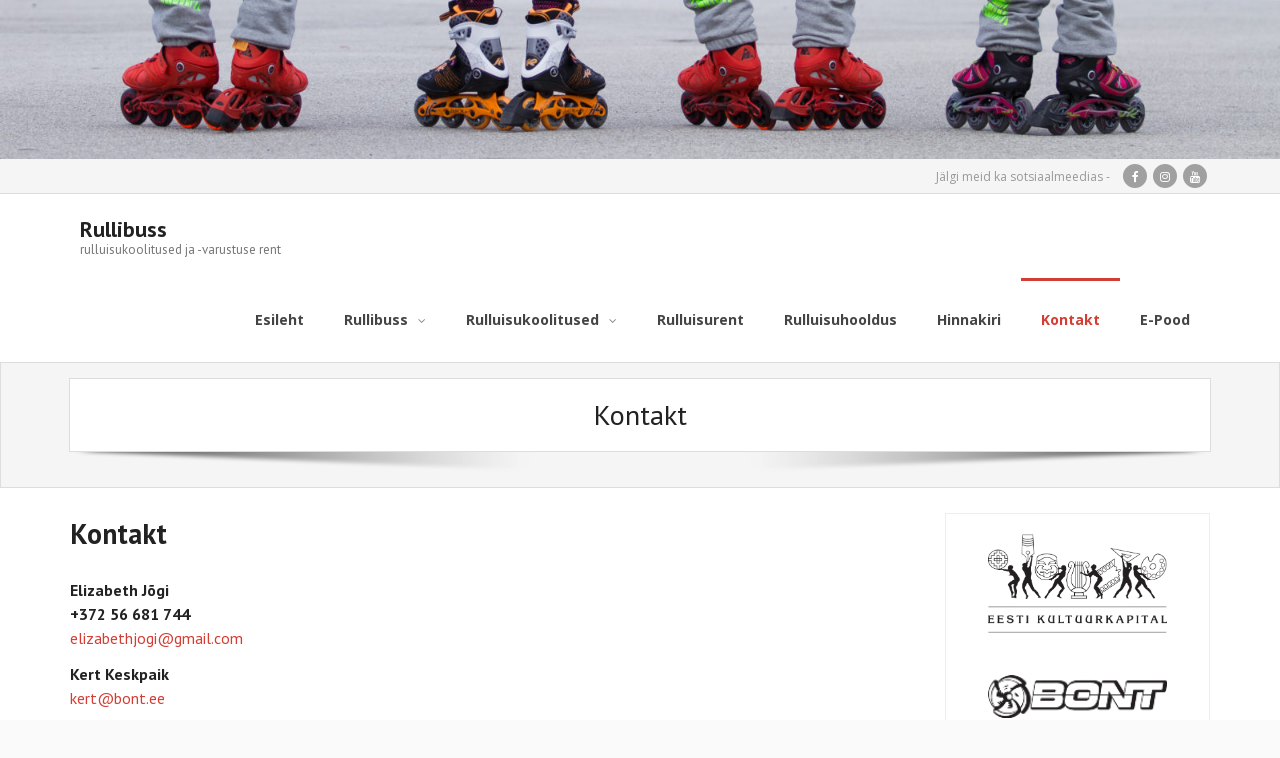

--- FILE ---
content_type: text/html; charset=UTF-8
request_url: https://www.rullibuss.ee/kontakt/
body_size: 7225
content:
<!DOCTYPE html>

<html lang="et">
<head>
<meta charset="UTF-8" />
<meta name="viewport" content="width=device-width" />
<link rel="profile" href="//gmpg.org/xfn/11" />
<link rel="pingback" href="https://www.rullibuss.ee/xmlrpc.php" />

<meta name='robots' content='index, follow, max-image-preview:large, max-snippet:-1, max-video-preview:-1' />
	<style>img:is([sizes="auto" i], [sizes^="auto," i]) { contain-intrinsic-size: 3000px 1500px }</style>
	
	<!-- This site is optimized with the Yoast SEO plugin v25.2 - https://yoast.com/wordpress/plugins/seo/ -->
	<title>Kontakt - Rullibuss</title>
	<meta name="description" content="Võta ühendust Rullibussi tiimiga." />
	<link rel="canonical" href="https://www.rullibuss.ee/kontakt/" />
	<meta property="og:locale" content="et_EE" />
	<meta property="og:type" content="article" />
	<meta property="og:title" content="Kontakt - Rullibuss" />
	<meta property="og:description" content="Võta ühendust Rullibussi tiimiga." />
	<meta property="og:url" content="https://www.rullibuss.ee/kontakt/" />
	<meta property="og:site_name" content="Rullibuss" />
	<meta property="article:publisher" content="https://www.facebook.com/Rullibuss" />
	<meta property="article:modified_time" content="2021-04-26T19:15:47+00:00" />
	<meta name="twitter:card" content="summary_large_image" />
	<meta name="twitter:label1" content="Est. reading time" />
	<meta name="twitter:data1" content="1 minut" />
	<script type="application/ld+json" class="yoast-schema-graph">{"@context":"https://schema.org","@graph":[{"@type":"WebPage","@id":"https://www.rullibuss.ee/kontakt/","url":"https://www.rullibuss.ee/kontakt/","name":"Kontakt - Rullibuss","isPartOf":{"@id":"https://www.rullibuss.ee/#website"},"datePublished":"2013-06-04T08:48:44+00:00","dateModified":"2021-04-26T19:15:47+00:00","description":"Võta ühendust Rullibussi tiimiga.","breadcrumb":{"@id":"https://www.rullibuss.ee/kontakt/#breadcrumb"},"inLanguage":"et","potentialAction":[{"@type":"ReadAction","target":["https://www.rullibuss.ee/kontakt/"]}]},{"@type":"BreadcrumbList","@id":"https://www.rullibuss.ee/kontakt/#breadcrumb","itemListElement":[{"@type":"ListItem","position":1,"name":"Home","item":"https://www.rullibuss.ee/"},{"@type":"ListItem","position":2,"name":"Kontakt"}]},{"@type":"WebSite","@id":"https://www.rullibuss.ee/#website","url":"https://www.rullibuss.ee/","name":"Rullibuss","description":"rulluisukoolitused ja -varustuse rent","potentialAction":[{"@type":"SearchAction","target":{"@type":"EntryPoint","urlTemplate":"https://www.rullibuss.ee/?s={search_term_string}"},"query-input":{"@type":"PropertyValueSpecification","valueRequired":true,"valueName":"search_term_string"}}],"inLanguage":"et"}]}</script>
	<!-- / Yoast SEO plugin. -->


<link rel='dns-prefetch' href='//fonts.googleapis.com' />
<link rel="alternate" type="application/rss+xml" title="Rullibuss &raquo; RSS" href="https://www.rullibuss.ee/feed/" />
<link rel="alternate" type="application/rss+xml" title="Rullibuss &raquo; Kommentaaride RSS" href="https://www.rullibuss.ee/comments/feed/" />
<script type="text/javascript">
/* <![CDATA[ */
window._wpemojiSettings = {"baseUrl":"https:\/\/s.w.org\/images\/core\/emoji\/16.0.1\/72x72\/","ext":".png","svgUrl":"https:\/\/s.w.org\/images\/core\/emoji\/16.0.1\/svg\/","svgExt":".svg","source":{"concatemoji":"https:\/\/www.rullibuss.ee\/wp-includes\/js\/wp-emoji-release.min.js?ver=6.8.3"}};
/*! This file is auto-generated */
!function(s,n){var o,i,e;function c(e){try{var t={supportTests:e,timestamp:(new Date).valueOf()};sessionStorage.setItem(o,JSON.stringify(t))}catch(e){}}function p(e,t,n){e.clearRect(0,0,e.canvas.width,e.canvas.height),e.fillText(t,0,0);var t=new Uint32Array(e.getImageData(0,0,e.canvas.width,e.canvas.height).data),a=(e.clearRect(0,0,e.canvas.width,e.canvas.height),e.fillText(n,0,0),new Uint32Array(e.getImageData(0,0,e.canvas.width,e.canvas.height).data));return t.every(function(e,t){return e===a[t]})}function u(e,t){e.clearRect(0,0,e.canvas.width,e.canvas.height),e.fillText(t,0,0);for(var n=e.getImageData(16,16,1,1),a=0;a<n.data.length;a++)if(0!==n.data[a])return!1;return!0}function f(e,t,n,a){switch(t){case"flag":return n(e,"\ud83c\udff3\ufe0f\u200d\u26a7\ufe0f","\ud83c\udff3\ufe0f\u200b\u26a7\ufe0f")?!1:!n(e,"\ud83c\udde8\ud83c\uddf6","\ud83c\udde8\u200b\ud83c\uddf6")&&!n(e,"\ud83c\udff4\udb40\udc67\udb40\udc62\udb40\udc65\udb40\udc6e\udb40\udc67\udb40\udc7f","\ud83c\udff4\u200b\udb40\udc67\u200b\udb40\udc62\u200b\udb40\udc65\u200b\udb40\udc6e\u200b\udb40\udc67\u200b\udb40\udc7f");case"emoji":return!a(e,"\ud83e\udedf")}return!1}function g(e,t,n,a){var r="undefined"!=typeof WorkerGlobalScope&&self instanceof WorkerGlobalScope?new OffscreenCanvas(300,150):s.createElement("canvas"),o=r.getContext("2d",{willReadFrequently:!0}),i=(o.textBaseline="top",o.font="600 32px Arial",{});return e.forEach(function(e){i[e]=t(o,e,n,a)}),i}function t(e){var t=s.createElement("script");t.src=e,t.defer=!0,s.head.appendChild(t)}"undefined"!=typeof Promise&&(o="wpEmojiSettingsSupports",i=["flag","emoji"],n.supports={everything:!0,everythingExceptFlag:!0},e=new Promise(function(e){s.addEventListener("DOMContentLoaded",e,{once:!0})}),new Promise(function(t){var n=function(){try{var e=JSON.parse(sessionStorage.getItem(o));if("object"==typeof e&&"number"==typeof e.timestamp&&(new Date).valueOf()<e.timestamp+604800&&"object"==typeof e.supportTests)return e.supportTests}catch(e){}return null}();if(!n){if("undefined"!=typeof Worker&&"undefined"!=typeof OffscreenCanvas&&"undefined"!=typeof URL&&URL.createObjectURL&&"undefined"!=typeof Blob)try{var e="postMessage("+g.toString()+"("+[JSON.stringify(i),f.toString(),p.toString(),u.toString()].join(",")+"));",a=new Blob([e],{type:"text/javascript"}),r=new Worker(URL.createObjectURL(a),{name:"wpTestEmojiSupports"});return void(r.onmessage=function(e){c(n=e.data),r.terminate(),t(n)})}catch(e){}c(n=g(i,f,p,u))}t(n)}).then(function(e){for(var t in e)n.supports[t]=e[t],n.supports.everything=n.supports.everything&&n.supports[t],"flag"!==t&&(n.supports.everythingExceptFlag=n.supports.everythingExceptFlag&&n.supports[t]);n.supports.everythingExceptFlag=n.supports.everythingExceptFlag&&!n.supports.flag,n.DOMReady=!1,n.readyCallback=function(){n.DOMReady=!0}}).then(function(){return e}).then(function(){var e;n.supports.everything||(n.readyCallback(),(e=n.source||{}).concatemoji?t(e.concatemoji):e.wpemoji&&e.twemoji&&(t(e.twemoji),t(e.wpemoji)))}))}((window,document),window._wpemojiSettings);
/* ]]> */
</script>
<style id='wp-emoji-styles-inline-css' type='text/css'>

	img.wp-smiley, img.emoji {
		display: inline !important;
		border: none !important;
		box-shadow: none !important;
		height: 1em !important;
		width: 1em !important;
		margin: 0 0.07em !important;
		vertical-align: -0.1em !important;
		background: none !important;
		padding: 0 !important;
	}
</style>
<link rel='stylesheet' id='wp-block-library-css' href='https://www.rullibuss.ee/wp-includes/css/dist/block-library/style.min.css?ver=6.8.3' type='text/css' media='all' />
<style id='classic-theme-styles-inline-css' type='text/css'>
/*! This file is auto-generated */
.wp-block-button__link{color:#fff;background-color:#32373c;border-radius:9999px;box-shadow:none;text-decoration:none;padding:calc(.667em + 2px) calc(1.333em + 2px);font-size:1.125em}.wp-block-file__button{background:#32373c;color:#fff;text-decoration:none}
</style>
<style id='global-styles-inline-css' type='text/css'>
:root{--wp--preset--aspect-ratio--square: 1;--wp--preset--aspect-ratio--4-3: 4/3;--wp--preset--aspect-ratio--3-4: 3/4;--wp--preset--aspect-ratio--3-2: 3/2;--wp--preset--aspect-ratio--2-3: 2/3;--wp--preset--aspect-ratio--16-9: 16/9;--wp--preset--aspect-ratio--9-16: 9/16;--wp--preset--color--black: #000000;--wp--preset--color--cyan-bluish-gray: #abb8c3;--wp--preset--color--white: #ffffff;--wp--preset--color--pale-pink: #f78da7;--wp--preset--color--vivid-red: #cf2e2e;--wp--preset--color--luminous-vivid-orange: #ff6900;--wp--preset--color--luminous-vivid-amber: #fcb900;--wp--preset--color--light-green-cyan: #7bdcb5;--wp--preset--color--vivid-green-cyan: #00d084;--wp--preset--color--pale-cyan-blue: #8ed1fc;--wp--preset--color--vivid-cyan-blue: #0693e3;--wp--preset--color--vivid-purple: #9b51e0;--wp--preset--gradient--vivid-cyan-blue-to-vivid-purple: linear-gradient(135deg,rgba(6,147,227,1) 0%,rgb(155,81,224) 100%);--wp--preset--gradient--light-green-cyan-to-vivid-green-cyan: linear-gradient(135deg,rgb(122,220,180) 0%,rgb(0,208,130) 100%);--wp--preset--gradient--luminous-vivid-amber-to-luminous-vivid-orange: linear-gradient(135deg,rgba(252,185,0,1) 0%,rgba(255,105,0,1) 100%);--wp--preset--gradient--luminous-vivid-orange-to-vivid-red: linear-gradient(135deg,rgba(255,105,0,1) 0%,rgb(207,46,46) 100%);--wp--preset--gradient--very-light-gray-to-cyan-bluish-gray: linear-gradient(135deg,rgb(238,238,238) 0%,rgb(169,184,195) 100%);--wp--preset--gradient--cool-to-warm-spectrum: linear-gradient(135deg,rgb(74,234,220) 0%,rgb(151,120,209) 20%,rgb(207,42,186) 40%,rgb(238,44,130) 60%,rgb(251,105,98) 80%,rgb(254,248,76) 100%);--wp--preset--gradient--blush-light-purple: linear-gradient(135deg,rgb(255,206,236) 0%,rgb(152,150,240) 100%);--wp--preset--gradient--blush-bordeaux: linear-gradient(135deg,rgb(254,205,165) 0%,rgb(254,45,45) 50%,rgb(107,0,62) 100%);--wp--preset--gradient--luminous-dusk: linear-gradient(135deg,rgb(255,203,112) 0%,rgb(199,81,192) 50%,rgb(65,88,208) 100%);--wp--preset--gradient--pale-ocean: linear-gradient(135deg,rgb(255,245,203) 0%,rgb(182,227,212) 50%,rgb(51,167,181) 100%);--wp--preset--gradient--electric-grass: linear-gradient(135deg,rgb(202,248,128) 0%,rgb(113,206,126) 100%);--wp--preset--gradient--midnight: linear-gradient(135deg,rgb(2,3,129) 0%,rgb(40,116,252) 100%);--wp--preset--font-size--small: 13px;--wp--preset--font-size--medium: 20px;--wp--preset--font-size--large: 36px;--wp--preset--font-size--x-large: 42px;--wp--preset--spacing--20: 0.44rem;--wp--preset--spacing--30: 0.67rem;--wp--preset--spacing--40: 1rem;--wp--preset--spacing--50: 1.5rem;--wp--preset--spacing--60: 2.25rem;--wp--preset--spacing--70: 3.38rem;--wp--preset--spacing--80: 5.06rem;--wp--preset--shadow--natural: 6px 6px 9px rgba(0, 0, 0, 0.2);--wp--preset--shadow--deep: 12px 12px 50px rgba(0, 0, 0, 0.4);--wp--preset--shadow--sharp: 6px 6px 0px rgba(0, 0, 0, 0.2);--wp--preset--shadow--outlined: 6px 6px 0px -3px rgba(255, 255, 255, 1), 6px 6px rgba(0, 0, 0, 1);--wp--preset--shadow--crisp: 6px 6px 0px rgba(0, 0, 0, 1);}:where(.is-layout-flex){gap: 0.5em;}:where(.is-layout-grid){gap: 0.5em;}body .is-layout-flex{display: flex;}.is-layout-flex{flex-wrap: wrap;align-items: center;}.is-layout-flex > :is(*, div){margin: 0;}body .is-layout-grid{display: grid;}.is-layout-grid > :is(*, div){margin: 0;}:where(.wp-block-columns.is-layout-flex){gap: 2em;}:where(.wp-block-columns.is-layout-grid){gap: 2em;}:where(.wp-block-post-template.is-layout-flex){gap: 1.25em;}:where(.wp-block-post-template.is-layout-grid){gap: 1.25em;}.has-black-color{color: var(--wp--preset--color--black) !important;}.has-cyan-bluish-gray-color{color: var(--wp--preset--color--cyan-bluish-gray) !important;}.has-white-color{color: var(--wp--preset--color--white) !important;}.has-pale-pink-color{color: var(--wp--preset--color--pale-pink) !important;}.has-vivid-red-color{color: var(--wp--preset--color--vivid-red) !important;}.has-luminous-vivid-orange-color{color: var(--wp--preset--color--luminous-vivid-orange) !important;}.has-luminous-vivid-amber-color{color: var(--wp--preset--color--luminous-vivid-amber) !important;}.has-light-green-cyan-color{color: var(--wp--preset--color--light-green-cyan) !important;}.has-vivid-green-cyan-color{color: var(--wp--preset--color--vivid-green-cyan) !important;}.has-pale-cyan-blue-color{color: var(--wp--preset--color--pale-cyan-blue) !important;}.has-vivid-cyan-blue-color{color: var(--wp--preset--color--vivid-cyan-blue) !important;}.has-vivid-purple-color{color: var(--wp--preset--color--vivid-purple) !important;}.has-black-background-color{background-color: var(--wp--preset--color--black) !important;}.has-cyan-bluish-gray-background-color{background-color: var(--wp--preset--color--cyan-bluish-gray) !important;}.has-white-background-color{background-color: var(--wp--preset--color--white) !important;}.has-pale-pink-background-color{background-color: var(--wp--preset--color--pale-pink) !important;}.has-vivid-red-background-color{background-color: var(--wp--preset--color--vivid-red) !important;}.has-luminous-vivid-orange-background-color{background-color: var(--wp--preset--color--luminous-vivid-orange) !important;}.has-luminous-vivid-amber-background-color{background-color: var(--wp--preset--color--luminous-vivid-amber) !important;}.has-light-green-cyan-background-color{background-color: var(--wp--preset--color--light-green-cyan) !important;}.has-vivid-green-cyan-background-color{background-color: var(--wp--preset--color--vivid-green-cyan) !important;}.has-pale-cyan-blue-background-color{background-color: var(--wp--preset--color--pale-cyan-blue) !important;}.has-vivid-cyan-blue-background-color{background-color: var(--wp--preset--color--vivid-cyan-blue) !important;}.has-vivid-purple-background-color{background-color: var(--wp--preset--color--vivid-purple) !important;}.has-black-border-color{border-color: var(--wp--preset--color--black) !important;}.has-cyan-bluish-gray-border-color{border-color: var(--wp--preset--color--cyan-bluish-gray) !important;}.has-white-border-color{border-color: var(--wp--preset--color--white) !important;}.has-pale-pink-border-color{border-color: var(--wp--preset--color--pale-pink) !important;}.has-vivid-red-border-color{border-color: var(--wp--preset--color--vivid-red) !important;}.has-luminous-vivid-orange-border-color{border-color: var(--wp--preset--color--luminous-vivid-orange) !important;}.has-luminous-vivid-amber-border-color{border-color: var(--wp--preset--color--luminous-vivid-amber) !important;}.has-light-green-cyan-border-color{border-color: var(--wp--preset--color--light-green-cyan) !important;}.has-vivid-green-cyan-border-color{border-color: var(--wp--preset--color--vivid-green-cyan) !important;}.has-pale-cyan-blue-border-color{border-color: var(--wp--preset--color--pale-cyan-blue) !important;}.has-vivid-cyan-blue-border-color{border-color: var(--wp--preset--color--vivid-cyan-blue) !important;}.has-vivid-purple-border-color{border-color: var(--wp--preset--color--vivid-purple) !important;}.has-vivid-cyan-blue-to-vivid-purple-gradient-background{background: var(--wp--preset--gradient--vivid-cyan-blue-to-vivid-purple) !important;}.has-light-green-cyan-to-vivid-green-cyan-gradient-background{background: var(--wp--preset--gradient--light-green-cyan-to-vivid-green-cyan) !important;}.has-luminous-vivid-amber-to-luminous-vivid-orange-gradient-background{background: var(--wp--preset--gradient--luminous-vivid-amber-to-luminous-vivid-orange) !important;}.has-luminous-vivid-orange-to-vivid-red-gradient-background{background: var(--wp--preset--gradient--luminous-vivid-orange-to-vivid-red) !important;}.has-very-light-gray-to-cyan-bluish-gray-gradient-background{background: var(--wp--preset--gradient--very-light-gray-to-cyan-bluish-gray) !important;}.has-cool-to-warm-spectrum-gradient-background{background: var(--wp--preset--gradient--cool-to-warm-spectrum) !important;}.has-blush-light-purple-gradient-background{background: var(--wp--preset--gradient--blush-light-purple) !important;}.has-blush-bordeaux-gradient-background{background: var(--wp--preset--gradient--blush-bordeaux) !important;}.has-luminous-dusk-gradient-background{background: var(--wp--preset--gradient--luminous-dusk) !important;}.has-pale-ocean-gradient-background{background: var(--wp--preset--gradient--pale-ocean) !important;}.has-electric-grass-gradient-background{background: var(--wp--preset--gradient--electric-grass) !important;}.has-midnight-gradient-background{background: var(--wp--preset--gradient--midnight) !important;}.has-small-font-size{font-size: var(--wp--preset--font-size--small) !important;}.has-medium-font-size{font-size: var(--wp--preset--font-size--medium) !important;}.has-large-font-size{font-size: var(--wp--preset--font-size--large) !important;}.has-x-large-font-size{font-size: var(--wp--preset--font-size--x-large) !important;}
:where(.wp-block-post-template.is-layout-flex){gap: 1.25em;}:where(.wp-block-post-template.is-layout-grid){gap: 1.25em;}
:where(.wp-block-columns.is-layout-flex){gap: 2em;}:where(.wp-block-columns.is-layout-grid){gap: 2em;}
:root :where(.wp-block-pullquote){font-size: 1.5em;line-height: 1.6;}
</style>
<link rel='stylesheet' id='alante-thinkup-google-fonts-css' href='//fonts.googleapis.com/css?family=Open+Sans%3A300%2C400%2C600%2C700%7CPT+Sans%3A300%2C400%2C600%2C700%7CRaleway%3A300%2C400%2C600%2C700&#038;subset=latin%2Clatin-ext' type='text/css' media='all' />
<link rel='stylesheet' id='prettyPhoto-css' href='https://www.rullibuss.ee/wp-content/themes/alante/lib/extentions/prettyPhoto/css/prettyPhoto.css?ver=3.1.6' type='text/css' media='all' />
<link rel='stylesheet' id='alante-thinkup-bootstrap-css' href='https://www.rullibuss.ee/wp-content/themes/alante/lib/extentions/bootstrap/css/bootstrap.min.css?ver=2.3.2' type='text/css' media='all' />
<link rel='stylesheet' id='dashicons-css' href='https://www.rullibuss.ee/wp-includes/css/dashicons.min.css?ver=6.8.3' type='text/css' media='all' />
<link rel='stylesheet' id='font-awesome-css' href='https://www.rullibuss.ee/wp-content/themes/alante/lib/extentions/font-awesome/css/font-awesome.min.css?ver=4.7.0' type='text/css' media='all' />
<link rel='stylesheet' id='genericons-css' href='https://www.rullibuss.ee/wp-content/themes/alante/lib/extentions/genericons/genericons.css?ver=3.0.2' type='text/css' media='all' />
<link rel='stylesheet' id='alante-thinkup-shortcodes-css' href='https://www.rullibuss.ee/wp-content/themes/alante/styles/style-shortcodes.css?ver=1.1.15' type='text/css' media='all' />
<link rel='stylesheet' id='alante-thinkup-style-css' href='https://www.rullibuss.ee/wp-content/themes/alante/style.css?ver=1.1.15' type='text/css' media='all' />
<link rel='stylesheet' id='alante-thinkup-responsive-css' href='https://www.rullibuss.ee/wp-content/themes/alante/styles/style-responsive.css?ver=1.1.15' type='text/css' media='all' />
<script type="text/javascript" src="https://www.rullibuss.ee/wp-includes/js/jquery/jquery.min.js?ver=3.7.1" id="jquery-core-js"></script>
<script type="text/javascript" src="https://www.rullibuss.ee/wp-includes/js/jquery/jquery-migrate.min.js?ver=3.4.1" id="jquery-migrate-js"></script>
<script type="text/javascript" src="https://www.rullibuss.ee/wp-content/themes/alante/lib/scripts/plugins/sticky/jquery.sticky.js?ver=true" id="sticky-js"></script>
<link rel="https://api.w.org/" href="https://www.rullibuss.ee/wp-json/" /><link rel="alternate" title="JSON" type="application/json" href="https://www.rullibuss.ee/wp-json/wp/v2/pages/10" /><link rel="EditURI" type="application/rsd+xml" title="RSD" href="https://www.rullibuss.ee/xmlrpc.php?rsd" />
<meta name="generator" content="WordPress 6.8.3" />
<link rel='shortlink' href='https://www.rullibuss.ee/?p=10' />
<link rel="alternate" title="oEmbed (JSON)" type="application/json+oembed" href="https://www.rullibuss.ee/wp-json/oembed/1.0/embed?url=https%3A%2F%2Fwww.rullibuss.ee%2Fkontakt%2F" />
<link rel="alternate" title="oEmbed (XML)" type="text/xml+oembed" href="https://www.rullibuss.ee/wp-json/oembed/1.0/embed?url=https%3A%2F%2Fwww.rullibuss.ee%2Fkontakt%2F&#038;format=xml" />
		<style type="text/css" id="wp-custom-css">
			table.ui-datepicker-calendar {
    margin-top: 10px !important;
}

.slots {
    width: 97.5% !important;
}

.availableslot {
    border: 1px solid #d9d3d3 !important;
}

.availableslot a {
    color: black;
}

span.uh {
    font-size: 14px !important;
    color: #da741e;
    font-weight: bold;
    margin-top: 15px;
}

div#formheader_1 span {
    color: #1a7acb;
    font-size: 14px !important;
    font-weight: bold;
}

.iconimage img {
	display: none;
}

.services-builder.style1 .iconmain {
	padding: 0;
	padding-left: 10px;
	padding-right: 10px;
}

div#section-home-inner article .services-builder {
    height: 220px;
}

article div {
	font-size: 13px;
		color: black;
}

.iconmain h3 {
    font-size: 20px !important;
    color: #e0b15e;
}

p.iconurl a {
    font-size: 16px;
}

article.section2.one_third div {
    background: #f7f2ed;
		color: #613e09;
}

.section2 h3 {
    color: #b98b38;
}

ul.sub-menu {
    border: 0px !important;
    top: 60px;
    width: 100%;
    background: #c3808082 !important;
    padding: 10px;
}

body.parent-pageid-1305 .fieldCalendarServicefieldname1_1, body.parent-pageid-1305 label[for="fieldname1_1"] {
    display: none;
}		</style>
		</head>

<body class="wp-singular page-template-default page page-id-10 wp-theme-alante layout-sidebar-right layout-responsive">
<div id="body-core" class="hfeed site">

	<header>

	<div id="site-header">

					<div class="custom-header"><img src="https://www.rullibuss.ee/wp-content/uploads/2021/04/cropped-IMG_7002.jpg" width="1600" height="199" alt=""></div>
		
		<div id="pre-header">
		<div class="wrap-safari">
	    	<div id="pre-header-core" class="main-navigation">
  
			
			
			<div id="pre-header-social"><ul><li class="social message">Jälgi meid ka sotsiaalmeedias -</li><li class="social facebook"><a href="https://www.facebook.com/Rullibuss" data-tip="bottom" data-original-title="Facebook" target="_blank"><i class="fa fa-facebook"></i></a></li><li class="social instagram"><a href="https://www.instagram.com/rullibuss/" data-tip="bottom" data-original-title="Instagram" target="_blank"><i class="fa fa-instagram"></i></a></li><li class="social youtube"><a href="https://www.youtube.com/channel/UCrjyEpwMwL516ahDwtIMm-g" data-tip="bottom" data-original-title="YouTube" target="_blank"><i class="fa fa-youtube"></i></a></li></ul></div>
		</div>
		</div>
		</div>
		<!-- #pre-header -->

		<div id="header">
		<div id="header-core">

			<div id="logo">
			<a rel="home" href="https://www.rullibuss.ee/" class="custom-logo-link"><h1 rel="home" class="site-title" title="Rullibuss">Rullibuss</h1><h2 class="site-description" title="rulluisukoolitused ja -varustuse rent">rulluisukoolitused ja -varustuse rent</h2></a>			</div>

			<div id="header-links" class="main-navigation">
				<div id="header-links-inner" class="header-links">

				<ul id="menu-menuu" class="menu"><li id="menu-item-846" class="menu-item menu-item-type-custom menu-item-object-custom"><a href="/"><span>Esileht</span></a></li>
<li id="menu-item-18" class="menu-item menu-item-type-post_type menu-item-object-page menu-item-has-children"><a href="https://www.rullibuss.ee/demoleht/"><span>Rullibuss</span></a>
<ul class="sub-menu">
	<li id="menu-item-35" class="menu-item menu-item-type-post_type menu-item-object-page"><a href="https://www.rullibuss.ee/galerii/">Galerii</a></li>
</ul>
</li>
<li id="menu-item-16" class="menu-item menu-item-type-post_type menu-item-object-page menu-item-has-children"><a href="https://www.rullibuss.ee/koolitused/"><span>Rulluisukoolitused</span></a>
<ul class="sub-menu">
	<li id="menu-item-2551" class="menu-item menu-item-type-post_type menu-item-object-page"><a href="https://www.rullibuss.ee/personaaltreening/">Personaaltreening</a></li>
</ul>
</li>
<li id="menu-item-15" class="menu-item menu-item-type-post_type menu-item-object-page"><a href="https://www.rullibuss.ee/rulluisurent/"><span>Rulluisurent</span></a></li>
<li id="menu-item-14" class="menu-item menu-item-type-post_type menu-item-object-page"><a href="https://www.rullibuss.ee/rulluisuhooldus/"><span>Rulluisuhooldus</span></a></li>
<li id="menu-item-1233" class="menu-item menu-item-type-post_type menu-item-object-page"><a href="https://www.rullibuss.ee/hinnakiri/"><span>Hinnakiri</span></a></li>
<li id="menu-item-13" class="menu-item menu-item-type-post_type menu-item-object-page current-menu-item page_item page-item-10 current_page_item"><a href="https://www.rullibuss.ee/kontakt/"><span>Kontakt</span></a></li>
<li id="menu-item-19" class="menu-item menu-item-type-custom menu-item-object-custom"><a href="http://www.bont.ee"><span>E-Pood</span></a></li>
</ul>
				</div>
			</div>
			<!-- #header-links .main-navigation -->

			<div id="header-nav"><a class="btn-navbar collapsed" data-toggle="collapse" data-target=".nav-collapse" tabindex="0"><span class="icon-bar"></span><span class="icon-bar"></span><span class="icon-bar"></span></a></div>
		</div>

			<div id="header-responsive"><div id="header-responsive-inner" class="responsive-links nav-collapse collapse"><ul id="menu-menuu-1" class=""><li id="res-menu-item-846" class="menu-item menu-item-type-custom menu-item-object-custom"><a href="/"><span>Esileht</span></a></li>
<li id="res-menu-item-18" class="menu-item menu-item-type-post_type menu-item-object-page menu-item-has-children"><a href="https://www.rullibuss.ee/demoleht/"><span>Rullibuss</span></a>
<ul class="sub-menu">
	<li id="res-menu-item-35" class="menu-item menu-item-type-post_type menu-item-object-page"><a href="https://www.rullibuss.ee/galerii/">&#45; Galerii</a></li>
</ul>
</li>
<li id="res-menu-item-16" class="menu-item menu-item-type-post_type menu-item-object-page menu-item-has-children"><a href="https://www.rullibuss.ee/koolitused/"><span>Rulluisukoolitused</span></a>
<ul class="sub-menu">
	<li id="res-menu-item-2551" class="menu-item menu-item-type-post_type menu-item-object-page"><a href="https://www.rullibuss.ee/personaaltreening/">&#45; Personaaltreening</a></li>
</ul>
</li>
<li id="res-menu-item-15" class="menu-item menu-item-type-post_type menu-item-object-page"><a href="https://www.rullibuss.ee/rulluisurent/"><span>Rulluisurent</span></a></li>
<li id="res-menu-item-14" class="menu-item menu-item-type-post_type menu-item-object-page"><a href="https://www.rullibuss.ee/rulluisuhooldus/"><span>Rulluisuhooldus</span></a></li>
<li id="res-menu-item-1233" class="menu-item menu-item-type-post_type menu-item-object-page"><a href="https://www.rullibuss.ee/hinnakiri/"><span>Hinnakiri</span></a></li>
<li id="res-menu-item-13" class="menu-item menu-item-type-post_type menu-item-object-page current-menu-item page_item page-item-10 current_page_item"><a href="https://www.rullibuss.ee/kontakt/"><span>Kontakt</span></a></li>
<li id="res-menu-item-19" class="menu-item menu-item-type-custom menu-item-object-custom"><a href="http://www.bont.ee"><span>E-Pood</span></a></li>
</ul></div></div>
		</div>
		<!-- #header -->
		</div>
		
	</header>
	<!-- header -->

	<div id="intro" class="option1"><div id="intro-core"><h1 class="page-title"><span><span>Kontakt</span></span></h1></div><div class="action-shadow"></div></div>
		
	<div id="content">
	<div id="content-core">

		<div id="main">
		
		<div id="main-core">
			
				
		<article id="post-10" class="post-10 page type-page status-publish hentry">

		<h1><strong>Kontakt</strong></h1>
<h4><strong>Elizabeth Jõgi</strong><br />
<strong>+372 56 681 744</strong><br />
<a href="mailto:@gmail.com">elizabethjogi@gmail.com</a></h4>
<div data-jsid="message"></div>
<h4 data-jsid="message"><strong>Kert Keskpaik<br />
</strong><a href="mailto:kert@bont.ee">kert@bont.ee</a></h4>
<div data-jsid="message"></div>
		
		</article>
				
			

		</div><!-- #main-core -->
		</div><!-- #main -->

		
		<div id="sidebar">
		<div id="sidebar-core">

						<aside class="widget widget_text">			<div class="textwidget"><div style="width: 100%; margin: 0 auto;">
<img src="https://www.rullibuss.ee/failid/EKultuurkapital_logo.png" width="170" height="82" style="display: block; margin-left: auto; margin-right: auto; width: 80%;">
<br> <br>
<img src="https://www.rullibuss.ee/failid/bont_logo.png" style="display: block; margin-left: auto; margin-right: auto; width: 80%;">  
<br>
&nbsp;&nbsp;&nbsp;&nbsp;&nbsp;&nbsp;
<img src="https://www.rullibuss.ee/failid/K2Skate_logo.png" width="121" height="88" style="display: block; margin-left: auto; margin-right: auto; width: 70%;">
<br><br>
<img src="https://www.rullibuss.ee/failid/sportland_logo.png" width="170" height="35" style="display: block; margin-left: auto; margin-right: auto; width: 80%;">
<br><br>
</div></div>
		</aside>
		</div>
		</div><!-- #sidebar -->
					</div>
	</div><!-- #content -->

	
	<footer>
		<!-- #footer -->		
		<div id="sub-footer">
		<div id="sub-footer-core">	
		
			<div class="copyright">
			Developed by <a href="//www.thinkupthemes.com/" target="_blank">Think Up Themes Ltd</a>. Powered by <a href="//www.wordpress.org/" target="_blank">WordPress</a>.			</div>
			<!-- .copyright -->

						<!-- #footer-menu -->

		</div>
		</div>
	</footer><!-- footer -->

</div><!-- #body-core -->

<script type="speculationrules">
{"prefetch":[{"source":"document","where":{"and":[{"href_matches":"\/*"},{"not":{"href_matches":["\/wp-*.php","\/wp-admin\/*","\/wp-content\/uploads\/*","\/wp-content\/*","\/wp-content\/plugins\/*","\/wp-content\/themes\/alante\/*","\/*\\?(.+)"]}},{"not":{"selector_matches":"a[rel~=\"nofollow\"]"}},{"not":{"selector_matches":".no-prefetch, .no-prefetch a"}}]},"eagerness":"conservative"}]}
</script>
<script type="text/javascript" src="https://www.rullibuss.ee/wp-includes/js/imagesloaded.min.js?ver=5.0.0" id="imagesloaded-js"></script>
<script type="text/javascript" src="https://www.rullibuss.ee/wp-content/themes/alante/lib/extentions/prettyPhoto/js/jquery.prettyPhoto.js?ver=3.1.6" id="prettyPhoto-js"></script>
<script type="text/javascript" src="https://www.rullibuss.ee/wp-content/themes/alante/lib/scripts/plugins/waypoints/waypoints.min.js?ver=2.0.3" id="waypoints-js"></script>
<script type="text/javascript" src="https://www.rullibuss.ee/wp-content/themes/alante/lib/scripts/plugins/waypoints/waypoints-sticky.min.js?ver=2.0.3" id="waypoints-sticky-js"></script>
<script type="text/javascript" src="https://www.rullibuss.ee/wp-content/themes/alante/lib/extentions/bootstrap/js/bootstrap.js?ver=2.3.2" id="alante-thinkup-bootstrap-js"></script>
<script type="text/javascript" src="https://www.rullibuss.ee/wp-content/themes/alante/lib/scripts/main-frontend.js?ver=1.1.15" id="alante-thinkup-frontend-js"></script>

</body>
</html>